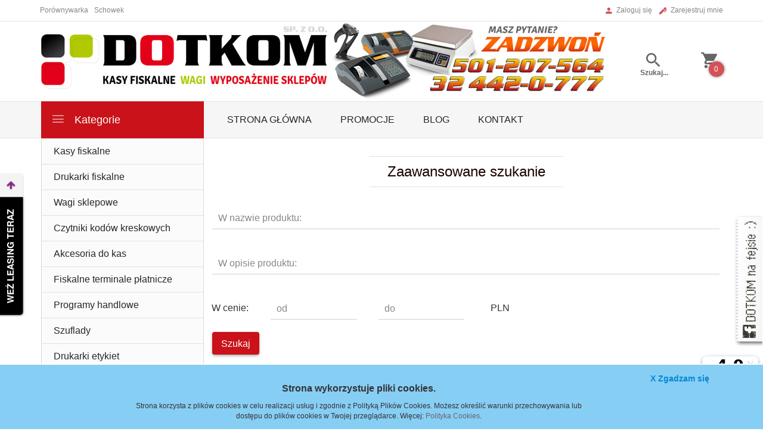

--- FILE ---
content_type: text/html; charset=UTF-8
request_url: https://www.fiskalne.org/modules/advanced_search/js/index.php?ssl=1&cur=pln
body_size: 542
content:

function salert(text, closeTime, l, title, overlay, type) {
    closeTime = closeTime || 0;
    title = title || def.index.salert_defult
    overlay = overlay != 'none';

    var rc_w = new rc_windows({
        id: 'rc_alert0',
        container: $(document.body),
        useOverlay: overlay,
        width: 400,
        height: 300,
        closeTime: closeTime,
        title: title,
        contentHTML: text
    });

    if (!l) {
        return;
    }

    if (l == 'back') {
        (function () {
            history.back()
        }).delay(closeTime);
    } else {
        (function () {
            window.location.href = l
        }).delay(closeTime);
    }

}

window.addEvent('domready', function() {

   $$('.advInput').addEvent('click', function(e) {
      
      var id=this.get('value');
      
      if($('advCategoriescontainer_'+id).get('html')=="" && this.checked==true)
      {
         loading_start(); 
      var req = new Request({
            method: 'post',
            url: '/ajax/advanced_search/categories/',
            data: {"cid":id},
            onComplete: function(data) 
            {
                loading_stop();
                $('advCategoriescontainer_'+id).set('html',data); 
            }
            }).send();
      }
      if(this.checked==false) $('advCategoriescontainer_'+id).set('html','');      
   });
    	
   
 });


--- FILE ---
content_type: text/html; charset=UTF-8
request_url: https://www.fiskalne.org/ajax/info/cookie_banner/
body_size: -7
content:
{"shopId":"18199","description":null,"status":null}

--- FILE ---
content_type: text/html; charset=UTF-8
request_url: https://www.fiskalne.org/ajax/info/mis/
body_size: -14
content:
{"misId":"c35717f217c5584ed73e8e2f997feadf"}

--- FILE ---
content_type: text/html; charset=UTF-8
request_url: https://www.fiskalne.org/ajax/info/top_info/pl/
body_size: 384
content:
{"infos":[{"id":"4","name":"Cookies","color":"87cef5","bgcolor":"ffffff","closecolor":"0488d4","position":"1","description":"<h3 style=\"margin-bottom: 10px; font-size: 16px; font-weight: bold;\">Strona wykorzystuje pliki cookies.<\/h3>\r\n<p style=\"font-size: 12px;\"><span class=\"externalcookieinfo\">Strona korzysta z plik\u00f3w cookies w celu realizacji us\u0142ug i zgodnie z Polityk\u0105 Plik\u00f3w Cookies. Mo\u017cesz okre\u015bli\u0107 warunki przechowywania lub dost\u0119pu do plik\u00f3w cookies w Twojej przegl\u0105darce. <\/span><span>Wi\u0119cej: <a title=\"Polityka cookies\" href=\"\/_cms\/view\/32\/polityka-cookies.html\">Polityka Cookies<\/a>.<br \/><\/span><\/p>","closelabel":"X Zgadzam si\u0119"}]}

--- FILE ---
content_type: application/javascript
request_url: https://rep.leaselink.pl/plugin/KFO001.js
body_size: 17137
content:
document.write('<script type="text/javascript" src="https://rep.leaselink.pl/plugin/LeaseLinkLib.min.js"></script>');
document.addEventListener("DOMContentLoaded", function(event){
var shopID = "KFO001";
var sumaProduktu=0; 
var sumaWszystkichProduktow= 0;
var productName = ""; 
var linkWB = '';
var prodCatLease = "";
var ileProduktow = 1; 
var numZamowienia = '00000';
var sumaminimum = 369;
var sideUpOn= true;  
var sideUpBottom = 10;
var leasingkodCSS = "";
var leasingkodHTML = "";
var leasingbuttonUmiejscowienie = '';
var LeaseLinkClient = new LeaseLinkLib({	
	apiKey: '9109881873134998a9675b0488fcfc6a',
  });

var leaseInfoPodWiadomosc = 0; 
if(leaseInfoPodWiadomosc) {
	var ownerTelLeaseLink='';
	var ownerEmailLeaseLink='';
}

var stronaProduktu = 'body.rc-page-pinfo';
if(document.querySelectorAll(stronaProduktu).length===1) {
var nazwaProduktu = '.pinfo-main .pinfo-top-copy h1.pinfo-name';
var iloscProduktuElement = '.pinfo-description .pinfo-container-item #buy_quantity_input';
var cenaProduktu = '.price_produsts_info .view_price > span';
var umiejscowienieBtnNaStronyProduktu = '.pinfo-description';
var produktRodzajPodpiecia = 'beforeend';
var elementPlusMinus = '.pinfo-description .pinfo-container-item .product-input a';
var produktMiejsceKlasaPodpiecia = 'centerButton';
}

var stronaKoszykaElement = 'body.rc-page-cart';
if(document.querySelectorAll(stronaKoszykaElement).length===1) {
var tabelaKoszyka= '#main_cart .cart-table-item';
var umiejscowienieBtnNaStronyKoszyka = '.cart-btn-group';
var koszyMiejsceKlasaPodpiecia = 'leftButton';
var koszykRodzajPodpiecia = 'beforebegin';
var tabelaKoszykaNazwaProd = ' '+'.cart-name a';
var tabelaKoszykaIloscProd = ' '+'.product_quantity > span span:first-child'; 
var tabelaKoszykCenaProd = ' '+'.cart-price-one span:nth-child(2)';
var elementPlusMinusKoszyk = '.product-input.mini a';
}
var requestItems = [];  
var request  = "";



function wysylkaLeasingowa()
{
	
		request  = LeaseLinkClient.buildApiRequest(
          document.location.host, 
          numZamowienia, requestItems
        );   
		
		LeaseLinkClient.requestCalculation(request, function(data, error) {  
			 
			  var loader =  document.querySelector('#raty-button-wrapper .leasingLoader');
			  var button =  document.querySelector('#raty-button-wrapper .btn-leaselink');
			  if (error) {
					// console.log('on load calculation error', error);
					
					if(document.querySelector('#raty-button-wrapper'))
						document.querySelector('#raty-button-wrapper').style.display = 'none'; 
					
			  } else {
				// console.log('on load calculation success', data);		
				
					if(button) {
						button.innerHTML = 'W LEASINGU ' + data.MonthlyRateNetValue + ' zł';
						button.setAttribute('href', data.CalulationUrl );
						button.setAttribute('rel', "nofollow" );
						button.style.display = "inline-block";
						loader.style.display = "none";    
						
						document.querySelector('#raty-button-wrapper').style.display = 'inline-block';
					
					} else {
						// console.log('problem z clasą buttona nie wyswietla sie na stronie');
					}
			  }    
		});	
	 
		
	} 


	 
if(sideUpOn){  


        var s = document.createElement("script");
        s.type = "text/javascript";
        s.src = "https://rep.leaselink.pl/plugin/slide-button.js";
        s.async = true;
        s.defer  = true;
        s.setAttribute("data-left","true");
        s.setAttribute('data-external-id', shopID);
        // s.setAttribute('data-offset-top','true');
        s.setAttribute('data-offset','190');
        document.body.appendChild(s); 
	 
}

	//dla produktu
if((document.querySelectorAll(stronaProduktu).length===1) && (document.querySelectorAll('.pinfo-buy .pinfo-container .pinfo-container-item a.pinfo-to-cart').length===1)){		
			leasingbuttonUmiejscowienie = produktRodzajPodpiecia;
			
			getNazwa(); 
			sumaProduktow(); 
			
			var miejsceButtona = produktMiejsceKlasaPodpiecia ;
			var podepnijpod = umiejscowienieBtnNaStronyProduktu;
		
			podepnijButton(podepnijpod,miejsceButtona);
			
			if(document.querySelectorAll(elementPlusMinus).length>0){
				document.querySelectorAll(elementPlusMinus).forEach(input => input.addEventListener('click', onClickButtonLease));
			}
			
			var mutationObserver = new MutationObserver(function(mutations) {
				  mutations.forEach(function(mutation) {
					onClickButtonLease();
				  });
				});
				mutationObserver.observe(document.querySelector('.price_produsts_info .view_price > span span'), {
				  attributes: true,
				  characterData: true,
				  childList: true,
				  subtree: true,
				  attributeOldValue: true,
				  characterDataOldValue: true
				});
		 	if(document.querySelectorAll(iloscProduktuElement).length>0){
				var PlusMinusIlosci = document.querySelector(iloscProduktuElement);
					PlusMinusIlosci.addEventListener("click", onClickButtonLease);
			}
			if(document.querySelectorAll(iloscProduktuElement).length>0){	 
				var iloscProduktuElementKey = document.querySelector(iloscProduktuElement);
					iloscProduktuElementKey.addEventListener("keyup", onClickButtonLease);
			}
	
	
			function onClickButtonLease(event)
			{				
			
				setTimeout(function(){ 
				
					requestItems = [];
					liczbaProduktu(); 
					sumaProduktow();
					
					if(sumaWszystkichProduktow>=sumaminimum){
						
						getNazwa(); 
					

						
						miejsceButtona = produktMiejsceKlasaPodpiecia;
						podepnijpod = umiejscowienieBtnNaStronyProduktu;				
						podepnijButton(podepnijpod,miejsceButtona);  					
					} else {
						if(document.querySelector('#raty-button-wrapper'))
						document.querySelector('#raty-button-wrapper').style.display = 'none';
					}
				}, 200);
			}

		
			

	}



if(document.querySelectorAll(stronaKoszykaElement).length===1)
	{	
	
		var leaseoptionstab = [];
		for(var ilease=0; ilease<document.querySelectorAll(tabelaKoszyka+' '+tabelaKoszykaIloscProd).length; ilease++){
			leaseoptionstab.push(document.querySelectorAll(tabelaKoszyka+' '+tabelaKoszykaIloscProd)[ilease]);
			leaseoptionstab[ilease].addEventListener("click", onClickButtonKoszykLease);
			leaseoptionstab[ilease].addEventListener("keyup", onClickButtonKoszykLease);
        }
		if(document.querySelectorAll(elementPlusMinusKoszyk).length>0){
			document.querySelectorAll(elementPlusMinusKoszyk).forEach(input => input.addEventListener('click', onClickButtonKoszykLease));
		}
		
		// var mutationObserver = new MutationObserver(function(mutations) {
				  // mutations.forEach(function(mutation) {
					// onClickButtonKoszykLease();
				  // });
				// });
				// mutationObserver.observe(document.querySelector(cenaProduktu), {
				  // attributes: true,
				  // characterData: true,
				  // childList: true,
				  // subtree: true,
				  // attributeOldValue: true,
				  // characterDataOldValue: true
				// });
				
		produktyZKoszyka();   
		wysylkaLeasingowa();
		leasingbuttonUmiejscowienie = koszykRodzajPodpiecia;

		
		if(sumaWszystkichProduktow>369)
		{
			
			var miejsceButtona  = koszyMiejsceKlasaPodpiecia;
						
			var podepnijpod 	= umiejscowienieBtnNaStronyKoszyka;
				podepnijButton(podepnijpod,miejsceButtona); 
		}
		
		function onClickButtonKoszykLease() {
			setTimeout(function(){ 
				requestItems = [];
				produktyZKoszyka();   
				wysylkaLeasingowa();
				leasingbuttonUmiejscowienie = koszykRodzajPodpiecia;

			
				if(sumaWszystkichProduktow>369)
				{
					
					var miejsceButtona  = koszyMiejsceKlasaPodpiecia;
								
					var podepnijpod 	= umiejscowienieBtnNaStronyKoszyka;
						podepnijButton(podepnijpod,miejsceButtona); 
				} else {
					if(document.querySelector('#raty-button-wrapper'))
					document.querySelector('#raty-button-wrapper').style.display = 'none';
				}
			}, 1500);
		}
	}
 

	function podepnijButton(podepnijpod = "", miejsceButtona)
	{   
				if(miejsceButtona===undefined) miejsceButtona="";  
				 
				if((sumaWszystkichProduktow>=sumaminimum) && (sumaWszystkichProduktow<=123000)){			
					var iloscWystapieniaButtona = document.querySelectorAll('#leaselinkCalucalteButton1PRO').length;
					
					
					if(iloscWystapieniaButtona<1)
					{	 
						var newElement = '<style> .leasingLoader {margin:auto; border:4px solid #f3f3f3;border-top: 4px solid #822a85;  border-radius: 50%;  width: 32px; height: 32px; animation: spin 2s linear infinite; } .btn-leaselink {  background-color: #822a85; } .btn-leaselink:hover { background-color: #6a236d; border-color: #822a85; } .productlist tfoot, .productlist tfoot tr, .productlist tfoot tr td {width:100%; float:left; padding:0px!important; border:none!important;} ';
						

						
//wrapper
						newElement += '#raty-button-wrapper { width: 100%;padding: 10px 0px 20px 0px; margin-top: 0px; display:inline-block; text-align: center; } ';
//PRO						
						newElement += '.leaselinkCalucalteButtonContainerPRO {text-align: center; position: relative; padding: 0px 20px 0px 0px; margin:  0px; background: transparent; min-width: 130px; display: inline-block; }';
//PRO > a	
						newElement += '.leaselinkCalucalteButtonContainerPRO > a { border:0px!important; display: inline-block; border-radius: 5px; background: #000!IMPORTANT; font-family: "Open Sans"!IMPORTANT, sans-serif; font-weight: 500!IMPORTANT; text-transform: uppercase; text-decoration: none; background: #000; color: #fff !important; padding: 10px 25px 10px 8px; letter-spacing: 1px; font-size:  11px!IMPORTANT; position: relative; transition: all 0.5s ease-in-out; } ';
//PRO > a:after
						newElement += '.leaselinkCalucalteButtonContainerPRO>a:after { background: #eee url(https://leaselink.pl/img/arrow.png ) no-repeat center center; border-radius: 0 5px 5px 0; content: ""; display: block; height: 100%; position: absolute; right: -20px; top: 0;    width: 30px; transition: all 0.5s ease-in-out; } ';
//PRO > a > span						
						newElement += '.leaselinkCalucalteButtonContainerPRO a span { color:#fff!important; font-size: 12px; font-weight: 500; margin:0px !important;} ';
//#raty-button-wrapper.centerButton
						newElement += '#raty-button-wrapper.centerButton{ width: 100%!important;padding: 10px 0px 10px 0px!important; margin-top:0px;vertical-align: middle; float:none; text-align:left;} ';
						newElement += '#raty-button-wrapper.centerButton .leaselinkCalucalteButtonContainerPRO > a {    padding: 13px 20px 13px 15px;font-size: 12px!important;line-height: 12px;cursor: pointer;} ';
						
//#raty-button-wrapper.rightButton
						newElement += '#raty-button-wrapper.rightButton{float:left!important; padding:0px 10px!important; width:auto; text-align:left;background-color: #fff;margin-bottom:0px;} ';
						newElement += '.rightButton span {display:block;} ';
						
//#raty-button-wrapper.leftButton
						newElement += '#raty-button-wrapper.leftButton {width: auto!important; padding: 3px 12px 10px 10px!important; margin-top: 0px!important; float: right!important; display: inline-block; text-align: left!important;vertical-align: middle;} ';	
						newElement += '#raty-button-wrapper.leftButton  .leaselinkCalucalteButtonContainerPRO { display:table; margin: auto; padding-right:0px; } ';
						newElement += '#raty-button-wrapper.leftButton .leaselinkCalucalteButtonContainerPRO > a {display: table-cell;max-height: 45px; padding:8px 36px 9px 10px; background-color:#000!IMPORTANT;} ';
						newElement += '#raty-button-wrapper.leftButton  .leaselinkCalucalteButtonContainerPRO > a:after {right: -3px;} ';
						newElement += '#raty-button-wrapper.leftButton  .leaselinkCalucalteButtonContainerPRO > a > span { display: table-cell; padding: 0px 5px 0px 5px; vertical-align: middle; font-size: 10px;} ';
						
//media max-width:						
						newElement += ' @media (max-width: 479px) { #raty-button-wrapper.leftButton #leaselinkCalucalteButton1PRO  {width:auto!important }  #raty-button-wrapper.centerButton{margin-top: 10px;}} ';
						newElement += '</style> ';
						newElement += '<div id="raty-button-wrapper" class="'+miejsceButtona+'">';
						if(document.querySelectorAll(stronaProduktu).length===0) {
							newElement +='<div class="leasingLoader"></div>';
						}
						newElement +='<div id="leaselinkCalucalteButton1PRO" class="leaselinkCalucalteButtonContainerPRO normal">';
						
						if(document.querySelectorAll(stronaProduktu).length===1) {
							linkWB = encodeURI("https://online.leaselink.pl/RateCalculator/calculate?rate=999&externalId="+shopID+/*"&categoryLevel="+prodCatLease+*/"&tax=23&value="+sumaWszystkichProduktow+"&isNet=false&productName="+productName);
							newElement += '<a onclick="event.preventDefault();window.open(\''+linkWB+'\', \'_blank\',\'width=750,height=850\')"  rel="nofollow" target="_blank" style="display: block;" class="btn-leaselink">Weź leasing teraz</a>';

						} else {
							newElement += '<a rel="nofollow" target=_blank style="display: none;" class="btn-leaselink"></a>';
						}
						
						if(leaseInfoPodWiadomosc) {
						
							newElement+='<span>Przed dokonaniem procesu leasingowego dla potwierdzenia asortymentu i ceny prosimy o kontakt telefoniczny pod numer: <a href="tel:'+ownerTelLeaseLink+'" target="_blank" rel="nofollow">+'+ownerTelLeaseLink+'</a> albo mail: <a href="mailto:'+ownerEmailLeaseLink+'" target="_blank" rel="nofollow">'+ownerEmailLeaseLink+'</a></span>';
						}
						newElement+='</div></div>';						 
						document.querySelector(podepnijpod).insertAdjacentHTML(leasingbuttonUmiejscowienie,newElement);
						
					} else {
						if(document.querySelectorAll('#raty-button-wrapper').length>0)
							document.querySelector('#raty-button-wrapper').style.display = 'inline-block';	
							document.querySelector('#raty-button-wrapper a').style.display = 'block';
						if(document.querySelectorAll(stronaProduktu).length===1) {
							linkWB = encodeURI("https://online.leaselink.pl/RateCalculator/calculate?rate=999&externalId="+shopID+/*"&categoryLevel="+prodCatLease+*/"&tax=23&value="+sumaWszystkichProduktow+"&isNet=false&productName="+productName);
							document.querySelector('#raty-button-wrapper a').setAttribute("onclick", "event.preventDefault();window.open(\'"+linkWB+"\', \'_blank\',\'width=750,height=850\')");
						}
					}	
					
				} else{   
				
					if(document.querySelector('#raty-button-wrapper')) {
						document.querySelector('#raty-button-wrapper').style.display = 'none';	
						document.querySelector('#raty-button-wrapper a').style.display = 'none';	
						
						}
					
				} 
	}
	 
	function dodajDoKoszyka(  nazwa = "" ,   ilosc = 0 ,   cena = 0 ,  kategoria="")
	{			 
			requestItems.push(LeaseLinkClient.buildApiRequestItem( nazwa, cena, ilosc));		 
	}
	 
	function getNazwa()
	{ 		
		 productName= (document.querySelector(nazwaProduktu).innerText.trim().replace("'",''));
	 	return productName;		
	} 
	  	
	
	function liczbaProduktu()
	{	
			if(document.querySelectorAll(iloscProduktuElement).length>0) {	 
				return ileProduktow = document.querySelector(iloscProduktuElement).value ; 
			} else {
				return ileProduktow = 1;	 		
			}
	}
	
	function kwotaProduktu() 
	{   
			sumaProduktu = document.querySelector(cenaProduktu).innerText.split('/', 1)/*.toLowerCase()*/;	
			sumaProduktu[0] = sumaProduktu[0].replace(/[^0-9\.\,]+/g,"").replace(',','.').trim();	
			return sumaProduktu;		
	}
	 
	function sumaProduktow()
	{ 
				var liczba = liczbaProduktu();
				var kwotaproduktu = kwotaProduktu(); 
				return sumaWszystkichProduktow = Math.round(parseFloat(kwotaproduktu*liczba)*100)/100; 
			
	}
	
	 
	  	
	function produktyZKoszyka() 
	{	
		
		var tabelaProduktow =  document.querySelectorAll(tabelaKoszyka);
		var liczbaElementowTabeli = tabelaProduktow.length;
		var category = ""; 
		var nazwa = '';
		var ilosc=0;
		var cena=0;
		sumaWszystkichProduktow = 0;
		
		var asasas = '';
		for(var t=0; t<liczbaElementowTabeli; t++)
		{   		 
				
		
			nazwa = htmlEntities(tabelaProduktow[t].querySelector(tabelaKoszykaNazwaProd).innerText);
			ilosc = tabelaProduktow[t].querySelector(tabelaKoszykaIloscProd).innerText.replace(/[^0-9]+/g,"").trim();
			
			if (document.querySelectorAll(tabelaKoszyka)[t].querySelector('.cart-price-one span:nth-child(2)').textContent.length > 0) {
					tabelaKoszykCenaProd = ' '+' .cart-price-one span:nth-child(2)';
			} else {
				tabelaKoszykCenaProd = ' '+' .cart-price-one span:nth-child(3)'
			}
			
			cena = Math.round(parseFloat(tabelaProduktow[t].querySelector(tabelaKoszykCenaProd).innerText.replace(/[^0-9\.\,]+/g,"").replace(',','.').trim())*100)/100;
				// console.log(nazwa+' '+ilosc+' '+cena+' ');
			dodajDoKoszyka(nazwa, ilosc, cena);		

			sumaWszystkichProduktow +=  ilosc * cena;  
				
			
		}
		
		return sumaWszystkichProduktow;		 
	} 
	function przerobkaSideupLeaselink() {

		if(document.querySelectorAll('#leasingContainer').length > 0 )
		{	 				
			var ElLeaseLinkSideup =  '<style> #leasingCalculationContentSideButtone #logo { max-width: 53px!important; margin-left: -10px!important;} </style>';				 
			document.querySelector('#leasingCalculationContentSideButtone').insertAdjacentHTML('afterend',ElLeaseLinkSideup);
		}
	}
	   
function htmlEntities(str) {
        return String(str).replace(/&/g, '&amp;').replace(/</g, '&lt;').replace(/>/g, '&gt;').replace(/"/g, '&quot;').replace(/(\r\n\t|\n|\r\t)/gm, "");
} 

 })